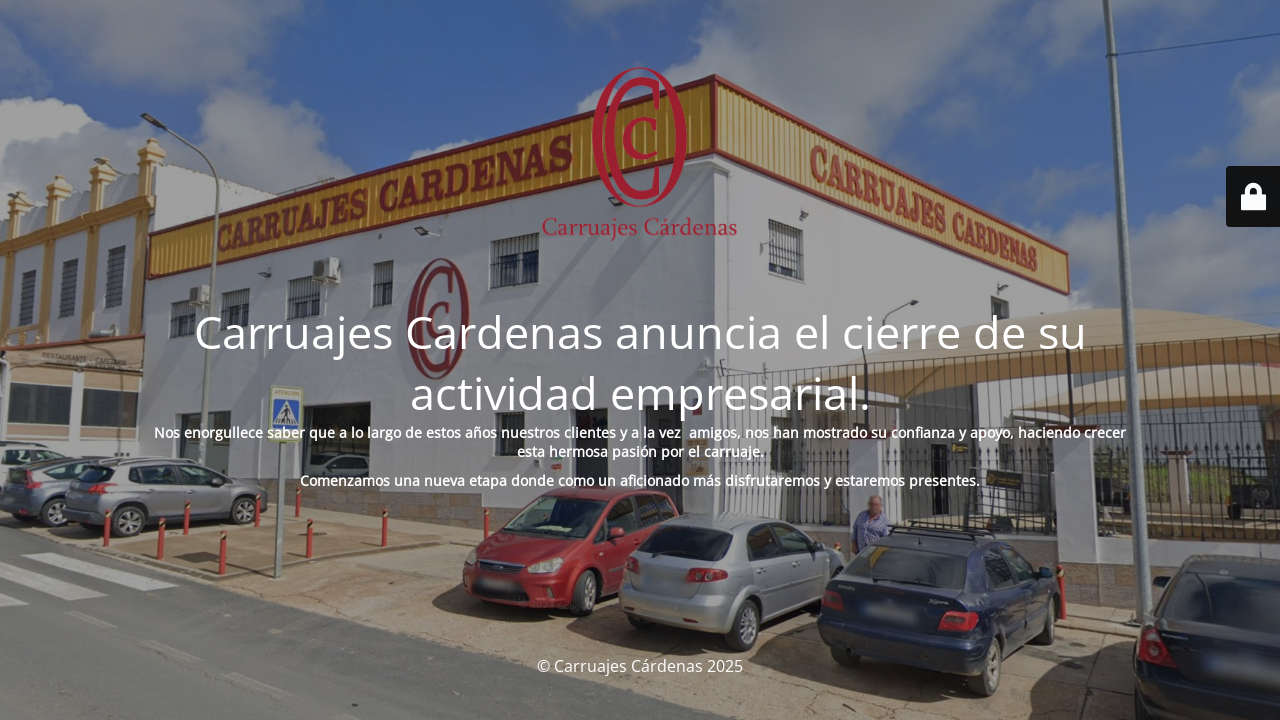

--- FILE ---
content_type: text/html; charset=UTF-8
request_url: https://www.carruajescardenas.com/producto/065c-spider-faeton/
body_size: 2329
content:
<!DOCTYPE html>
<html lang="es">
<head>
	<meta charset="UTF-8" />
	<title>Modo mantenimiento</title>	<link rel="icon" href="https://www.carruajescardenas.com/wp-content/uploads/2017/09/cropped-icono_web-32x32.png" sizes="32x32" />
<link rel="icon" href="https://www.carruajescardenas.com/wp-content/uploads/2017/09/cropped-icono_web-192x192.png" sizes="192x192" />
<link rel="apple-touch-icon" href="https://www.carruajescardenas.com/wp-content/uploads/2017/09/cropped-icono_web-180x180.png" />
<meta name="msapplication-TileImage" content="https://www.carruajescardenas.com/wp-content/uploads/2017/09/cropped-icono_web-270x270.png" />
	<meta name="viewport" content="width=device-width, maximum-scale=1, initial-scale=1, minimum-scale=1">
	<meta name="description" content="Moguer (Huelva)"/>
	<meta http-equiv="X-UA-Compatible" content="" />
	<meta property="og:site_name" content="Carruajes Cárdenas - Moguer (Huelva)"/>
	<meta property="og:title" content="Modo mantenimiento"/>
	<meta property="og:type" content="Maintenance"/>
	<meta property="og:url" content="https://www.carruajescardenas.com"/>
	<meta property="og:description" content="Nos enorgullece saber que a lo largo de estos años nuestros clientes y a la vez  amigos, nos han mostrado su confianza y apoyo, haciendo crecer esta hermosa pasión por el carruaje.

Comenzamos una nueva etapa donde como un aficionado más disfrutaremos y estaremos presentes."/>
				<meta property="og:image" content="https://www.carruajescardenas.com/wp-content/uploads/2021/08/Logo-Carruajes-Cardenas-2.png" />
			<meta property="og:image:url" content="https://www.carruajescardenas.com/wp-content/uploads/2021/08/Logo-Carruajes-Cardenas-2.png"/>
			<meta property="og:image:secure_url" content="https://www.carruajescardenas.com/wp-content/uploads/2021/08/Logo-Carruajes-Cardenas-2.png"/>
			<meta property="og:image:type" content="png"/>
			<link rel="profile" href="http://gmpg.org/xfn/11" />
	<link rel="pingback" href="https://www.carruajescardenas.com/xmlrpc.php" />
	<link rel='stylesheet' id='mtnc-style-css' href='https://www.carruajescardenas.com/wp-content/plugins/maintenance/load/css/style.css?ver=1736930020' type='text/css' media='all' />
<link rel='stylesheet' id='mtnc-fonts-css' href='https://www.carruajescardenas.com/wp-content/plugins/maintenance/load/css/fonts.css?ver=1736930020' type='text/css' media='all' />
<style type="text/css">body {background-color: #111111}.preloader {background-color: #111111}body {font-family: Open Sans; }.site-title, .preloader i, .login-form, .login-form a.lost-pass, .btn-open-login-form, .site-content, .user-content-wrapper, .user-content, footer, .maintenance a{color: #ffffff;} a.close-user-content, #mailchimp-box form input[type="submit"], .login-form input#submit.button  {border-color:#ffffff} input[type="submit"]:hover{background-color:#ffffff} input:-webkit-autofill, input:-webkit-autofill:focus{-webkit-text-fill-color:#ffffff} body &gt; .login-form-container{background-color:#111111}.btn-open-login-form{background-color:#111111}input:-webkit-autofill, input:-webkit-autofill:focus{-webkit-box-shadow:0 0 0 50px #111111 inset}input[type='submit']:hover{color:#111111} #custom-subscribe #submit-subscribe:before{background-color:#111111} </style>    
    <!--[if IE]><script type="text/javascript" src="https://www.carruajescardenas.com/wp-content/plugins/maintenance/load/js/jquery.backstretch.min.js"></script><![endif]--><link rel="stylesheet" href="https://fonts.bunny.net/css?family=Open%20Sans:300,300italic,regular,italic,600,600italic,700,700italic,800,800italic:300"></head>

<body class="maintenance ">

<div class="main-container">
	<div class="preloader"><i class="fi-widget" aria-hidden="true"></i></div>	<div id="wrapper">
		<div class="center logotype">
			<header>
				        <div class="logo-box" rel="home">
            <img src="https://www.carruajescardenas.com/wp-content/uploads/2021/08/Logo-Carruajes-Cardenas-2.png" srcset="https://www.carruajescardenas.com/wp-content/uploads/2021/08/Logo-Carruajes-Cardenas-2.png 2x" width="220"  alt="logo">
        </div>
    			</header>
		</div>
		<div id="content" class="site-content">
			<div class="center">
                <h2 class="heading font-center" style="font-weight:300;font-style:normal">Carruajes Cardenas anuncia el cierre de su actividad empresarial.</h2><div class="description" style="font-weight:300;font-style:normal"><p><strong>Nos enorgullece saber que a lo largo de estos años nuestros clientes y a la vez  amigos, nos han mostrado su confianza y apoyo, haciendo crecer esta hermosa pasión por el carruaje.</strong></p>
<p><strong>Comenzamos una nueva etapa donde como un aficionado más disfrutaremos y estaremos presentes.</strong></p>
</div>			</div>
		</div>
	</div> <!-- end wrapper -->
	<footer>
		<div class="center">
			<div style="font-weight:300;font-style:normal">© Carruajes Cárdenas 2025</div>		</div>
	</footer>
					<picture class="bg-img">
						<img class="skip-lazy" src="https://www.carruajescardenas.com/wp-content/uploads/2025/01/captura-fachada.jpg">
		</picture>
	</div>

	<div class="login-form-container">
		<input type="hidden" id="mtnc_login_check" name="mtnc_login_check" value="20f2c41d8f" /><input type="hidden" name="_wp_http_referer" value="/producto/065c-spider-faeton/" /><form id="login-form" class="login-form" method="post"><label>Acceso del usuario</label><span class="login-error"></span><span class="licon user-icon"><input type="text" name="log" id="log" value="" size="20" class="input username" placeholder="Nombre de usuario" /></span><span class="picon pass-icon"><input type="password" name="pwd" id="login_password" value="" size="20" class="input password" placeholder="Contraseña" /></span><a class="lost-pass" href="https://www.carruajescardenas.com/wp-login.php?action=lostpassword">Contraseña perdida</a><input type="submit" class="button" name="submit" id="submit" value="Acceder" /><input type="hidden" name="is_custom_login" value="1" /><input type="hidden" id="mtnc_login_check" name="mtnc_login_check" value="20f2c41d8f" /><input type="hidden" name="_wp_http_referer" value="/producto/065c-spider-faeton/" /></form>		    <div id="btn-open-login-form" class="btn-open-login-form">
        <i class="fi-lock"></i>

    </div>
    <div id="btn-sound" class="btn-open-login-form sound">
        <i id="value_botton" class="fa fa-volume-off" aria-hidden="true"></i>
    </div>
    	</div>
<!--[if lte IE 10]>
<script type='text/javascript' src='https://www.carruajescardenas.com/wp-includes/js/jquery/jquery.min.js?ver=1' id='jquery_ie-js'></script>
<![endif]-->
<!--[if !IE]><!--><script type='text/javascript' src='https://www.carruajescardenas.com/wp-includes/js/jquery/jquery.min.js?ver=3.6.1' id='jquery-core-js'></script>
<script type='text/javascript' src='https://www.carruajescardenas.com/wp-includes/js/jquery/jquery-migrate.min.js?ver=3.3.2' id='jquery-migrate-js'></script>
<!--<![endif]--><script type='text/javascript' id='_frontend-js-extra'>
/* <![CDATA[ */
var mtnc_front_options = {"body_bg":"https:\/\/www.carruajescardenas.com\/wp-content\/uploads\/2025\/01\/captura-fachada.jpg","gallery_array":[],"blur_intensity":"5","font_link":["Open Sans:300,300italic,regular,italic,600,600italic,700,700italic,800,800italic:300"]};
/* ]]> */
</script>
<script type='text/javascript' src='https://www.carruajescardenas.com/wp-content/plugins/maintenance/load/js/jquery.frontend.js?ver=1736930020' id='_frontend-js'></script>

</body>
</html>
